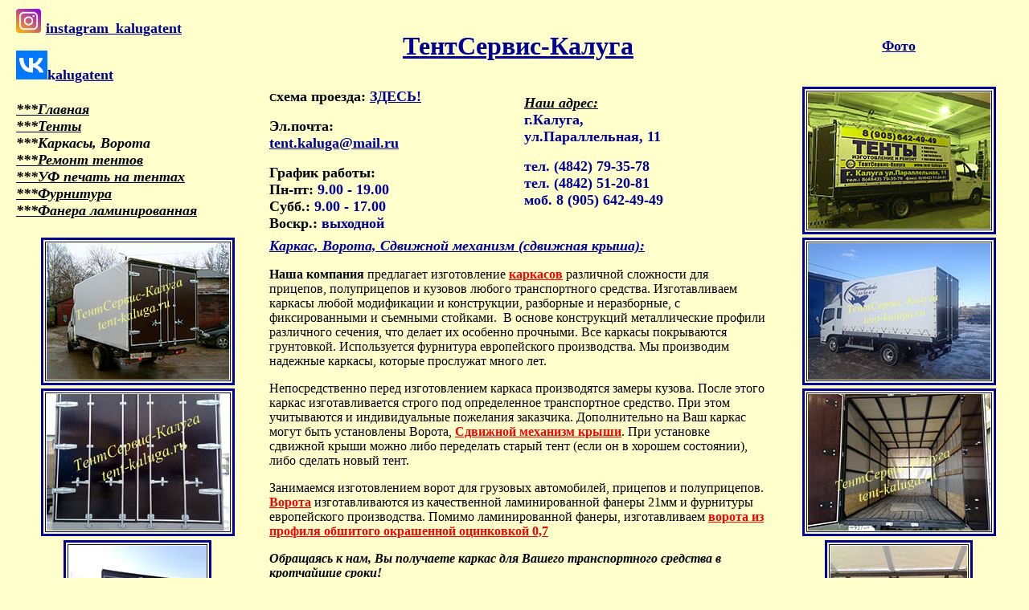

--- FILE ---
content_type: text/html; charset=windows-1251
request_url: http://tent-kaluga.ru/karkas.htm
body_size: 5853
content:
<html>

<head>
<title>Предприятие ТентСервис-Калуга по изготовлению и ремонту тентов, автотентов, автофургонов, шатров, навесов и пологов из тентовой ткани в КАЛУГЕ. 
Изготовление и переделка тентов под TIR</title>
<meta NAME="description"
CONTENT="ТентСервис-Калуга: изготовление и ремонт тентов на грузовые авто, на фургоны, на газели, на полуприцепы, тентов на изотермические 
рефрижераторы, изготовление  из тентовой ткани навесов, пологов, шатров, летних кафе, сдвижных крыш, бортов и ворот автофургонов, изготовление 
тентов  и переделка под TIR, шатры из высокопрочной ткани, брезентовые полога и шторы для торговых палаток, фасадная тентовая ткань для ремонтных работ, в Калуге ">
<meta name="keywords" 
content="изготовление тентов Калуга, ремонт тентов Калуга, тенты строительные Калуга, изготовление и продажа тентов, тент на фуры, 
тенты на фургоны, тенты на газели, тенты на полуприцепы, тенты на изотермические рефрижераторы, тенты для дачи, тенты шатры, тенты туристические, 
тенты для отдыха, тенты для автомобилей, тенты на дачу, тенты на газель, тенты на легковые автомобили, тенты на окна, тенты на лодки, изготовление 
тентов для лодок, ремонт тентов грузовых автомобилей, высокотемпературная сварка тента,  сварка тента внахлест, таможенная лента, тентовая фурнитура, 
фурнитура на тент, люверсы на тент, скобы на тент, крючки на тент, условия эксплуатации тента, срок эксплуатации тента, тент от солнца, изготовление 
тентовых навесов, тентовые конструкции, тентовые павильоны, нестандартные тентовые изделия, фасадная тентовая ткань, шторы для торговых палаток, 
ремонт сдвижных крыш, ремонт бортов автотранспорта, переделка под TIR, каркасы для грузового автотранспорта, сдвижные шторные механизмы, изготовление 
кузовных конструкций, ремонт задних ворот, замена задних ворот, установка сдвижных механизмов тента, установка стоек каркаса, ремонт стоек каркаса, МДП, TIR, Калуга, Азарово, 
установка фурнитуры на тент, фурнитура из нержавейки, фурнитура из латуни, эксплуатационные качества тентовой ткани, прочность на разрыв тентовой ткани, 
плотность тентовой ткани,  слабогорючая тентовая ткань, умеренновоспламеняемая тентовая ткань,  тентовая ткань не ломается,  тентовая ткань не лопается,  
тентовая ткань сохраняет эластичность, эластичность  тентовой ткани, ремонт тента не снимая с автомобиля, ремонт тента на автомобиле,  ремонт снятого тента, 
ремонт при крупных порезах тентовой ткани,  капитальный ремонт тента, замена фурнитуры, замена люверсов, замена скоб, замена крючков, замена ремней, замена 
фурнитуры тента, замена люверсов тента, замена скоб тента, замена крючков тента, замена ремней тента, замена элемента тента, замена крыши тента, замена боковины 
тента, замена клапана тента, замена крыши тента, замена боковины тента, замена клапана тента, заплатка таможенная лента, переделка тента, изменение каркаса, 
изменение параметров каркаса, изменение геометрических параметров каркаса, автомобиль с тентом, тентованный автомобиль, переделать тент, длина тента, высота 
тента, ширина тента, увеличение длины тента, увеличение высоты тента, увеличение ширины тента, уменьшение длины тента, уменьшение высоты тента, уменьшение ширины тента, 
заменить фурнитуру,  добавить фурнитуру,  добавление фурнитуры,  добавление фурнитуры на тент, добавление тентовой фурнитуры, полоса под натяжку, полоса под натяжку тента, 
полоса под натяжку эспандером, полоса эспандера, применение автотентов, легковой автотранспорт, грузовой автотранспорт, тенты легковой автотранспорт, 
тенты грузовой автотранспорт, автомобили, надежный тент, авто, тенты автотранспорт, тенты авто, тенты Калуга, автомобильные тенты Калуга, автотенты Калуга, 
изготовление тентов Калуга, производство  тентов Калуга, высокотемпературная сварка Калуга,  сварки внахлест Калуга,  прочный герметичный шов Калуга, эксплуатация 
тента Калуга, срок эксплуатации тента Калуга, таможенная лента Калуга, контакт тента с каркасом Калуга, производство тентов Калуга, производство автомобильных 
тентов Калуга, производство автотентов Калуга, качественная ткань Калуга, качественная тентовая ткань Калуга, качественная тентовая ткань Калуга, качественная 
тентовая ткань производства Кореи Калуга, ткань плотностью 630гр Калуга, ткань плотностью 900гр Калуга, ткань плотностью 630 грамм Калуга, ткань плотностью 900 грамм Калуга, 
ткани производителей Калуга, ткани Бельгия Калуга, ткани Германия Калуга, фурнитура Калуга, фурнитура на тент Калуга, люверсы Калуга, скобы Калуга, крючкина тент Калуга, 
люверсы на тент Калуга, скобы на тент Калуга, крючки на тент Калуга, крючкина тент Калуга, люверсы металлические Калуга, скобы металлические Калуга, 
крючки металлические Калуга, люверсы оцинкованные Калуга, скобы оцинкованные Калуга, крючки оцинкованные Калуга, фурнитура на заказ Калуга, установка фурнитуры Калуга, 
установка фурнитуры на тент Калуга, фурнитура из нержавейки Калуга, фурнитура из латуни Калуга, эксплуатационные качества тентовой ткани Калуга, прочность на разрыв 
тентовой ткани Калуга, плотность тентовой ткани Калуга,  слабогорючая ткань Калуга, умеренновоспламеняемая ткань Калуга, нераспространяющей пламя  ткань Калуга, 
ткань не ломается Калуга, ткань не лопается Калуга, ткань сохраняет эластичность Калуга, эластичность ткани Калуга, ремонт тента Калуга, ремонт тента не снимая 
тента с автомобиля Калуга, ремонт тента на автомобиле Калуга,  ремонт снятого тента Калуга, ремонт при крупных порезах тентовой ткани Калуга,  капитальный 
ремонт тента Калуга, замена фурнитуры Калуга, замена люверсов Калуга, замена скоб Калуга, замена крючков Калуга, замена ремней Калуга, замена фурнитуры тента Калуга, 
замена люверсов тента Калуга, замена скоб тента Калуга, замена крючков тента Калуга, замена ремней тента Калуга, замена элемента тента Калуга, замена крыши 
тента Калуга, замена боковины тента Калуга, замена клапана тента Калуга, замена крыши тента Калуга, замена боковины тента Калуга, замена клапана тента Калуга, 
заплатка таможенная лента Калуга, переделка тента Калуга, изменение каркаса Калуга, изменение параметров каркаса Калуга, изменение геометрических параметров 
каркаса Калуга, автомобиль с тентом Калуга, тентованный автомобиль Калуга, переделать тент Калуга, длина тента Калуга, высота тента Калуга, ширина тента Калуга, 
увеличение длины тента Калуга, увеличение высоты тента Калуга, увеличение ширины тента Калуга, уменьшение длины тента Калуга, уменьшение высоты тента Калуга, 
уменьшение ширины тента Калуга, заменить фурнитуру Калуга,  добавить фурнитуру Калуга,  добавление фурнитуры Калуга,  добавление фурнитуры на тент Калуга, 
добавление тентовой фурнитуры Калуга, полоса под натяжку Калуга, полоса под натяжку тента Калуга, полоса под натяжку эспандером Калуга, полоса эспандера Калуга, 
применение автотентов Калуга, легковой автотранспорт Калуга, грузовой автотранспорт Калуга, тенты легковой автотранспорт Калуга, тенты грузовой автотранспорт Калуга, 
автомобили Калуга, надежный тент Калуга, авто Калуга, тенты автотранспорт Калуга, тенты авто Калуга, тентовые Калуга, клапан тента Калуга, Калуга, Параллельная 11">
<meta http-equiv="Content-Language" content="ru">
<meta http-equiv="Content-Type" content="text/html; charset=windows-1251">
</head>

<body bgcolor="#ffffcc">

<table border="0" width="100%" id="table1" height="1464">
						
						<tr>
		<td style="padding-left: 10px" height="44">
		<p align="left">
		<b><font color="#000099" size="5">
		<img border="0" src="foto_index/inst.jpg" width="31" height="30">
		</font><font color="#000099">
		<a href="https://www.instagram.com/kalugatent/?hl=ru">
		<font color="#000099" size="4">instagram_kalugatent</font></a></font></b><p align="left">
		<font size="4" color="#000099"><b><font color="#000099">
		<span lang="en-us"><a href="Безымянный.png">
		<img border="0" src="vk.jpg" width="39" height="36"></a>k</span><a href="https://vk.com/kalugatent"><font color="#000099"><span lang="en-us">alugatent</span></font></a></font></b></font></td>
		<td style="padding-left: 10px" colspan="3" height="44">
		<p align="center"><u><b><font color="#000099" size="6">
		<a href="index.htm"><font color="#000099">ТентСервис-Калуга</font></a></font></b></u></td>
		<td style="padding-left: 10px" height="44">
		<p align="center">
		<b><font color="#000099"><a href="foto.htm">
		<font color="#000099" size="4">Фото</font></a></font></b></td>
	</tr>

					<tr>
		<td style="padding-left: 10px" width="25%" height="150">
		<i><b><font size="4"><font color="#000000">
		<a href="index.htm"><font color="#000000">***Главная</font></a></font><br>
		<a href="tent.htm"><font color="#000000">***Тенты</font></a><br>
		<font color="#000000">***Каркасы, Ворота</font><br>
		<a href="remont_tenti.htm"><font color="#000000">***Ремонт тентов</font></a><br>
		<a href="pechat.htm"><font color="#000000">***УФ печать на 
		тентах</font></a><br>
		<font color="#000000"><a href="furnitura.htm"><font color="#000000">***Фурнитура</font></a></font><br>
		<a href="fanera.htm"><font color="#000000">***Фанера ламинированная</font></a></font></b></i></td>
		<td style="padding-left: 10px" colspan="2" width="25%" height="150">
		<b><font size="2">С</font><font size="4">хема проезда:</font><font size="4" color="#000099"> 
							</font> 
							<a href="Shemi_proezda.htm">
		<font size="4" color="#000099">ЗДЕСЬ!</font></a></b><p>
		<b><font size="4">Эл.почта: </font><font color="#000099" size="4"> <br>
		<a href="mailto:tent.kaluga@mail.ru"><font color="#000099">tent.kaluga@mail.ru</font></a></font></b><p>
		<b><font size="4">График работы: <br>
		Пн-пт: <font color="#000099">9.00 - 19.00 </font><br>
		Субб.: <font color="#000099">9.00 - 17.00 </font><br>
		Воскр.: <font color="#000099">выходной</font></font></b></td>
		<td style="padding-left: 10px" width="25%" height="150">
		<p align="left"><b>
		<font size="4"><u><i>Наш адрес:
							</i></u>
							</font>
		<font color="#000099" size="4">
							<br>
							г.Калуга,<br>
							ул.Параллельная, 11</font></b></p>
		<p align="left">
		<b><font size="4" color="#000099">тел. (4842) 
							79-35-78<br>
							тел. (4842) 51-20-81<br>
							моб. 8 (905) 642-49-49 <br>
							&nbsp;</font></b></td>
		<td style="padding-left: 10px" width="25%" height="150" align="center">
		<table border="3" width="60%" bordercolor="#000099" bordercolorlight="#000099" bordercolordark="#000099" id="table22">
			<tr>
				<td>
				<p align="left">
				<a href="foto_foto/karkas/12.jpg">
				<img border="0" src="foto_foto/karkas/12_1.jpg" width="227" height="170"></a></td>
			</tr>
		</table>
		</td>
	</tr>

					<tr>
		<td style="padding-left: 10px" align="center">
		<table border="3" width="60%" bordercolor="#000099" bordercolorlight="#000099" bordercolordark="#000099" id="table2">
			<tr>
				<td>
				<p align="center">
				<a href="foto_foto/karkas/1.jpg">
				<img border="0" src="foto_foto/karkas/1_1.jpg" width="227" height="170"></a></td>
			</tr>
		</table>
		</td>
		<td style="padding-left: 10px" colspan="3" rowspan="4" valign="top">
		<p align="left">
		<u><i><b><font size="4" color="#000099">Каркас, Ворота, Сдвижной 
		механизм<span lang="en-us"> (</span>сдвижная крыша):</font></b></i></u><p align="left">
		<b>Наша компания </b>предлагает изготовление <u><font color="#FF0000">
		<b>каркасов</b></font></u> различной сложности для прицепов, 
		полуприцепов и кузовов любого транспортного средства. Изготавливаем 
		каркасы любой модификации и конструкции, разборные и неразборные, с 
		фиксированными и съемными стойками.&nbsp; В основе конструкций 
		металлические профили различного сечения, что делает их особенно 
		прочными. Все каркасы покрываются грунтовкой. Используется фурнитура 
		европейского производства. Мы производим надежные каркасы, которые 
		прослужат много лет.<p align="left">
		Непосредственно перед изготовлением каркаса производятся замеры кузова. 
		После этого каркас изготавливается строго под определенное транспортное 
		средство. При этом учитываются и индивидуальные пожелания заказчика. 
		Дополнительно на Ваш каркас могут быть установлены Ворота, <b><u>
		<font color="#FF0000">Сдвижной механизм крыши</font></u></b>. При 
		установке сдвижной крыши можно либо переделать старый тент (если он в 
		хорошем состоянии), либо сделать новый тент.<p align="left">
		Занимаемся изготовлением ворот для грузовых автомобилей, прицепов и 
		полуприцепов. <u><b><font color="#FF0000">Ворота</font></b></u> 
		изготавливаются из качественной ламинированной фанеры 21мм и фурнитуры 
		европейского производства. Помимо ламинированной фанеры, изготавливаем
		<b><u><font color="#FF0000">ворота из профиля обшитого окрашенной 
		оцинковкой 0,7</font></u></b><p align="left">
		<i><b>Обращаясь к нам, Вы получаете каркас для Вашего транспортного 
		средства в кротчайшие сроки!</b></i><p align="left">
		<u><font color="#FF0000"><i><b>На все виды работ наша компания 
		осуществляет гарантийное обслуживание!</b></i></font></u><p align="left">
		&nbsp;<p align="left">
		&nbsp;<p align="left">
		&nbsp;<p align="left">
		&nbsp;<table border="0" width="100%">
			<tr>
				<td align="center">
		<table border="3" width="60%" bordercolor="#000099" bordercolorlight="#000099" bordercolordark="#000099" id="table23">
			<tr>
				<td>
				<p align="center">
				<a href="foto_foto/karkas/313.JPG">
				<img border="0" src="foto_foto/karkas/313_1.jpg" width="227" height="170"></a></td>
			</tr>
		</table>
				</td>
				<td align="center">
		<table border="3" width="60%" bordercolor="#000099" bordercolorlight="#000099" bordercolordark="#000099" id="table24">
			<tr>
				<td>
				<p align="center">
				<a href="foto_foto/karkas/310.JPG">
				<img border="0" src="foto_foto/karkas/310_1.jpg" width="227" height="170"></a></td>
			</tr>
		</table>
				</td>
			</tr>
		</table>
		</td>
		<td style="padding-left: 10px" align="center">
		<table border="3" width="60%" bordercolor="#000099" bordercolorlight="#000099" bordercolordark="#000099" id="table3">
			<tr>
				<td>
				<p align="center">
				<a href="foto_foto/karkas/8.jpg">
				<img border="0" src="foto_foto/karkas/8_1.jpg" width="227" height="170"></a></td>
			</tr>
		</table>
		</td>
	</tr>

					<tr>
		<td style="padding-left: 10px" align="center" height="187">
		<table border="3" width="60%" bordercolor="#000099" bordercolorlight="#000099" bordercolordark="#000099" id="table14">
			<tr>
				<td>
				<p align="center">
				<a href="foto_foto/karkas/5.jpg">
				<img border="0" src="foto_foto/karkas/5_1.jpg" width="227" height="170"></a></td>
			</tr>
		</table>
		</td>
		<td style="padding-left: 10px" align="center" height="187">
		<table border="3" width="60%" bordercolor="#000099" bordercolorlight="#000099" bordercolordark="#000099" id="table15">
			<tr>
				<td>
				<p align="center">
				<a href="foto_foto/karkas/4.jpg">
				<img border="0" src="foto_foto/karkas/4_1.jpg" width="227" height="170"></a></td>
			</tr>
		</table>
		</td>
	</tr>

					<tr>
		<td style="padding-left: 10px" align="center">
		<table border="3" width="60%" bordercolor="#000099" bordercolorlight="#000099" bordercolordark="#000099" id="table16">
			<tr>
				<td>
				<p align="center">
				<a href="foto_foto/karkas/7.jpg">
				<img border="0" src="foto_foto/karkas/7_1.jpg" width="170" height="227"></a></td>
			</tr>
		</table>
		</td>
		<td style="padding-left: 10px" align="center">
		<table border="3" width="60%" bordercolor="#000099" bordercolorlight="#000099" bordercolordark="#000099" id="table17">
			<tr>
				<td>
				<p align="center">
				<a href="foto_foto/karkas/9.jpg">
				<img border="0" src="foto_foto/karkas/9_1.jpg" width="170" height="227"></a></td>
			</tr>
		</table>
		</td>
	</tr>

					<tr>
		<td style="padding-left: 10px" align="center">
		<table border="3" width="60%" bordercolor="#000099" bordercolorlight="#000099" bordercolordark="#000099" id="table4">
			<tr>
				<td>
				<p align="center">
				<a href="foto_foto/karkas/2.jpg">
				<img border="0" src="foto_foto/karkas/2_1.jpg" width="227" height="170"></a></td>
			</tr>
		</table>
		</td>
		<td style="padding-left: 10px" align="center">
		<table border="3" width="60%" bordercolor="#000099" bordercolorlight="#000099" bordercolordark="#000099" id="table5">
			<tr>
				<td>
				<p align="center">
				<a href="foto_foto/karkas/3.jpg">
				<img border="0" src="foto_foto/karkas/3_1.jpg" width="227" height="170"></a></td>
			</tr>
		</table>
		</td>
	</tr>

					<tr>
		<td style="padding-left: 10px" align="center">
		<table border="3" width="60%" bordercolor="#000099" bordercolorlight="#000099" bordercolordark="#000099" id="table10">
			<tr>
				<td>
				<p align="center">
				<a href="foto_foto/karkas/6.jpg">
				<img border="0" src="foto_foto/karkas/6_1.jpg" width="227" height="170"></a></td>
			</tr>
		</table>
		</td>
		<td style="padding-left: 10px" colspan="2" align="center">
		<table border="3" width="60%" bordercolor="#000099" bordercolorlight="#000099" bordercolordark="#000099" id="table11">
			<tr>
				<td>
				<p align="center">
				<a href="foto_foto/karkas/15.jpg">
				<img border="0" src="foto_foto/karkas/15_1.jpg" width="227" height="170"></a></td>
			</tr>
		</table>
		</td>
		<td style="padding-left: 10px" align="center">
		<table border="3" width="60%" bordercolor="#000099" bordercolorlight="#000099" bordercolordark="#000099" id="table12">
			<tr>
				<td>
				<p align="center">
				<a href="foto_foto/karkas/11.jpg">
				<img border="0" src="foto_foto/karkas/11_1.jpg" width="227" height="170"></a></td>
			</tr>
		</table>
		</td>
		<td style="padding-left: 10px" align="center">
		<table border="3" width="60%" bordercolor="#000099" bordercolorlight="#000099" bordercolordark="#000099" id="table13">
			<tr>
				<td>
				<p align="center">
				<a href="foto_foto/karkas/10.jpg">
				<img border="0" src="foto_foto/karkas/10_1.jpg" width="227" height="170"></a></td>
			</tr>
		</table>
		</td>
	</tr>

					<tr>
		<td style="padding-left: 10px" align="center">
		<table border="3" width="41%" bordercolor="#000099" bordercolorlight="#000099" bordercolordark="#000099" id="table6">
			<tr>
				<td>
				<p align="center">
				<a href="foto_foto/karkas/13.jpg">
				<img border="0" src="foto_foto/karkas/13_1.jpg" width="120" height="160"></a></td>
			</tr>
		</table>
		</td>
		<td style="padding-left: 10px" colspan="2" align="center">
		<table border="3" width="41%" bordercolor="#000099" bordercolorlight="#000099" bordercolordark="#000099" id="table7">
			<tr>
				<td>
				<p align="center">
				<a href="foto_foto/karkas/14.jpg">
				<img border="0" src="foto_foto/karkas/14_1.jpg" width="120" height="160"></a></td>
			</tr>
		</table>
		</td>
		<td style="padding-left: 10px" align="center">
		<table border="3" width="42%" bordercolor="#000099" bordercolorlight="#000099" bordercolordark="#000099" id="table8">
			<tr>
				<td>
				<p align="center">
				<a href="foto_foto/karkas/16.jpg">
				<img border="0" src="foto_foto/karkas/16_1.jpg" width="120" height="160"></a></td>
			</tr>
		</table>
		</td>
		<td style="padding-left: 10px" align="center">
		<table border="3" width="42%" bordercolor="#000099" bordercolorlight="#000099" bordercolordark="#000099" id="table9">
			<tr>
				<td>
				<p align="center">
				<a href="foto_foto/karkas/17.jpg">
				<img border="0" src="foto_foto/karkas/17_1.jpg" width="120" height="160"></a></td>
			</tr>
		</table>
		</td>
	</tr>

					<tr>
		<td style="padding-left: 10px">
		&nbsp;</td>
		<td style="padding-left: 10px" colspan="3">
		<font color="#000099"><u><i><b>Если Вы приехали на ремонт и клейщик 
		тентов сказал, что занят, у него очередь и т.д., НЕ ПОЛЕНИТЕСЬ зайти в 
		офис, возможно там Вам помогут.</b></i></u></font></td>
		<td style="padding-left: 10px">
		&nbsp;</td>
	</tr>

					<tr>
		<td colspan="5" style="padding-left: 10px">
		&nbsp;</td>
	</tr>

					<tr>
		<td style="padding-left: 10px" height="142">
		<p align="left" style="margin-left: 10px; margin-right: 10px">
		<b><font size="5" color="#000099">Наши сайты:<br>
		</font></b><font size="5" color="#000099"><b>
		<font color="#000099"><a href="http://tent-kaluga.ru">
		<font color="#000099">http://<span lang="en-us">tent-kaluga</span>.</font><span lang="en-us"><font color="#000099">ru</font></span></a></font><br>
		<a href="http://тенткалуга.рф"><font color="#000099">
		http://тенткалуга.рф</font></a><br>
		<a href="http://eurofura.kaluga.ru"><font color="#000099">
		http://eurofura.kaluga.ru</font></a></b></font></td>
		<td style="padding-left: 10px" height="142">
		<p style="outline-color: rgb(0, 140, 195); font-family: Verdana, sans-serif; font-style: normal; font-variant: normal; font-weight: 700; line-height: 18px; vertical-align: baseline; letter-spacing: normal; orphans: auto; text-align: start; text-indent: 0px; text-transform: none; white-space: normal; widows: auto; word-spacing: 0px; -webkit-text-stroke-width: 0px; border: 0px none; margin-left: 0px; margin-right: 0px; margin-top: 0px; margin-bottom: 8px; padding: 0px">
		<span style="text-decoration: underline; background-color: #FFFFCC">
		<font size="2" color="#000099">Вакансии</font></span></p>
		<p style="outline-color: rgb(0, 140, 195); font-family: Times New Roman; font-style: normal; font-variant: normal; font-weight: normal; line-height: 18px; vertical-align: baseline; letter-spacing: normal; orphans: auto; text-align: start; text-indent: 0px; text-transform: none; white-space: normal; widows: auto; word-spacing: 0px; -webkit-text-stroke-width: 0px; border: 0px none; margin-left: 0px; margin-right: 0px; margin-top: 0px; margin-bottom: 8px; padding: 0px">
		<span style="background-color: #FFFFCC"><font color="#000099" size="2">
		Требуется помощник по ремонту тентов из ПВХ на авто. Знать и уметь ничего не нужно! Всему научим!</font></span></p>
		<p style="outline-color: rgb(0, 140, 195); font-family: Times New Roman; font-style: normal; font-variant: normal; font-weight: normal; line-height: 18px; vertical-align: baseline; letter-spacing: normal; orphans: auto; text-align: start; text-indent: 0px; text-transform: none; white-space: normal; widows: auto; word-spacing: 0px; -webkit-text-stroke-width: 0px; border: 0px none; margin-left: 0px; margin-right: 0px; margin-top: 0px; margin-bottom: 8px; padding: 0px">
		<span style="background-color: #FFFFCC"><font color="#000099" size="2">
		Рабочий день с 9-19.</font></span></p>
		<p style="outline-color: rgb(0, 140, 195); font-family: Times New Roman; font-style: normal; font-variant: normal; font-weight: normal; line-height: 18px; vertical-align: baseline; letter-spacing: normal; orphans: auto; text-align: start; text-indent: 0px; text-transform: none; white-space: normal; widows: auto; word-spacing: 0px; -webkit-text-stroke-width: 0px; border: 0px none; margin-left: 0px; margin-right: 0px; margin-top: 0px; margin-bottom: 8px; padding: 0px">
		<span style="background-color: #FFFFCC"><font size="2" color="#000099">
		Звонить по будням с 10-17 8(905) 642-49-49</font></span></p>
		</td>
		<td style="padding-left: 10px" colspan="3" height="142">
		&nbsp;</td>
	</tr>

					</table>
					

						

<p align="center" style="margin-left: 10px; margin-right: 10px">
&nbsp;</p>
<font color="#FFFFCC">
		<span style="letter-spacing: normal; background-color: #FFFFCC">
		<span class="Apple-style-span" style="border-collapse: separate; font-family: Times New Roman; font-style: normal; font-variant: normal; letter-spacing: normal; line-height: normal; orphans: 2; text-align: -webkit-auto; text-indent: 0px; text-transform: none; white-space: normal; widows: 2; word-spacing: 0px; -webkit-border-horizontal-spacing: 0px; -webkit-border-vertical-spacing: 0px; -webkit-text-decorations-in-effect: none; -webkit-text-size-adjust: auto; -webkit-text-stroke-width: 0px; font-size: medium">
		<span class="Apple-style-span" style="font-family: Arial; font-size: 12px; line-height: 15px; text-align: -webkit-center; word-spacing: 1px; -webkit-border-horizontal-spacing: 3px; -webkit-border-vertical-spacing: 3px">
		автомобильные тенты, каркасы. Шторы. Автопологи. Тенты на автомобили, 
		изготовление тентов, производство автотентов, ремонт тентов, переделка 
		тентов а</span></span><font style="font-size: 9pt"><span class="Apple-style-span" style="border-collapse: separate; font-family: Times New Roman; font-style: normal; font-variant: normal; letter-spacing: normal; line-height: normal; orphans: 2; text-align: -webkit-auto; text-indent: 0px; text-transform: none; white-space: normal; widows: 2; word-spacing: 0px; -webkit-border-horizontal-spacing: 0px; -webkit-border-vertical-spacing: 0px; -webkit-text-decorations-in-effect: none; -webkit-text-size-adjust: auto; -webkit-text-stroke-width: 0px"><span class="Apple-style-span" style="font-family: Arial; line-height: 15px; text-align: -webkit-center; word-spacing: 1px; -webkit-border-horizontal-spacing: 3px; -webkit-border-vertical-spacing: 3px">вто</span></span></font></span><span class="Apple-style-span"><span style="font-family: Arial"><font style="font-size: 9pt; background-color:#FFFFCC">. 
		Продажа тентов.</font></span></span><span class="Apple-style-span" style="font-family: Arial; line-height: 14px; text-align: -webkit-center; -webkit-border-horizontal-spacing: 3px; -webkit-border-vertical-spacing: 3px"><span style="font-size: 9pt; background-color:#FFFFCC"> 
		Тентовые укрытия. Палатки.</span></span><span class="Apple-style-span" style="font-family: Arial; font-size: 15px; line-height: 14px; text-align: -webkit-center; -webkit-border-horizontal-spacing: 3px; -webkit-border-vertical-spacing: 3px"><span class="Apple-style-span" style="border-collapse: separate; font-family: Times New Roman; font-variant: normal; font-weight: normal; letter-spacing: normal; line-height: normal; orphans: 2; text-align: -webkit-auto; text-indent: 0px; text-transform: none; white-space: normal; widows: 2; word-spacing: 0px; -webkit-border-horizontal-spacing: 0px; -webkit-border-vertical-spacing: 0px; -webkit-text-decorations-in-effect: none; -webkit-text-size-adjust: auto; -webkit-text-stroke-width: 0px; font-size: medium">
		</span>
		</span><font size="1">
		<span class="Apple-style-span" style="font-family: Arial; line-height: 14px; text-align: -webkit-center; -webkit-border-horizontal-spacing: 3px; -webkit-border-vertical-spacing: 3px">
		<span class="Apple-style-span" style="border-collapse: separate; font-variant: normal; font-weight: normal; letter-spacing: normal; line-height: normal; orphans: 2; text-align: -webkit-auto; text-indent: 0px; text-transform: none; white-space: normal; widows: 2; word-spacing: 0px; -webkit-border-horizontal-spacing: 0px; -webkit-border-vertical-spacing: 0px; -webkit-text-decorations-in-effect: none; -webkit-text-size-adjust: auto; -webkit-text-stroke-width: 0px; ">
		Тенты Калуга. Тенты в Калуге. Изготовление тентов Калуга. Производство 
		тентов Калуга.</span></span></font></font><span class="Apple-style-span" style="line-height: 14px; text-align: -webkit-center; -webkit-border-horizontal-spacing: 3px; -webkit-border-vertical-spacing: 3px"></span><span class="Apple-style-span" style="border-collapse: separate; font-family: Times New Roman; font-variant: normal; font-weight: normal; letter-spacing: normal; line-height: normal; orphans: 2; text-align: -webkit-auto; text-indent: 0px; text-transform: none; white-space: normal; widows: 2; word-spacing: 0px; -webkit-border-horizontal-spacing: 0px; -webkit-border-vertical-spacing: 0px; -webkit-text-decorations-in-effect: none; -webkit-text-size-adjust: auto; -webkit-text-stroke-width: 0px; font-size: medium"><span class="Apple-style-span" style="font-family: Arial; font-size: 15px; line-height: 14px; text-align: -webkit-center; -webkit-border-horizontal-spacing: 3px; -webkit-border-vertical-spacing: 3px"><h1 style="font-size: 12px; font-variant: normal; clear: both; margin: 0px; padding-left: 1px; padding-right: 0px; padding-top: 1px; padding-bottom: 1px">
		<span style="font-weight: 400; background-color: #FFFFCC">
		<font color="#FFFFCC">
		Изготовление 
		тентов. &nbsp; Ремонт тентов. &nbsp; Изготовление каркасов. Замена 
		полов. Переделка тентов. Автотенты. Фанера ламинированая. Продажа 
		фурнитуры. Наращивание тента, каркаса. Укорачивание тента, каркаса. 
		Обтекатели. Обтекатель на Газель. Спойлер. Спойлеры. Алюминиевый борт. 
		Алюминий. Борта. Печать на тенте. Реклама на тенте. Тент с рекламой. 
		Нанесение печати на тент. Печать на тенте.Теннт Калуга. Тент Калуга. 
		тент калуга продажа тента продажа тентов калуга. лента светоотражающая 
		лента маркировочная контурная лента запчасти для сдвижной крыши ролики 
		сдвижной крыши ролики штор шарниры крыши амортизаторы ролики стойки 
		боковой направляющая сдвижной крыши шторы пвх калуга тенты из пвх крыши 
		из пвх пвх ткань калуга укрытия из пвх ремонт пвх ткани укрытия из пвх 
		накидка пвх занавески пвх тенты б/у пвх брезент тент из брезента штора 
		из брезента брезентовая штора разборный каркас тент разборный навесы пвх 
		палатки тент верхняя погрузка боковая погрузка сдвижные крыши пвх из 
		тента тент Калуга Калуга тент тент калуга уфпечать калуга тенты уф 
		печатью ультрафиолетовая печать на тенте</font></span></h1>
		</span>
		</span>
		<p align="center" style="margin-left: 10px; margin-right: 10px">&nbsp;</p>
<p align="center" style="margin-left: 10px; margin-right: 10px">&nbsp;</p>
					

						

</body>



</body>

</html>